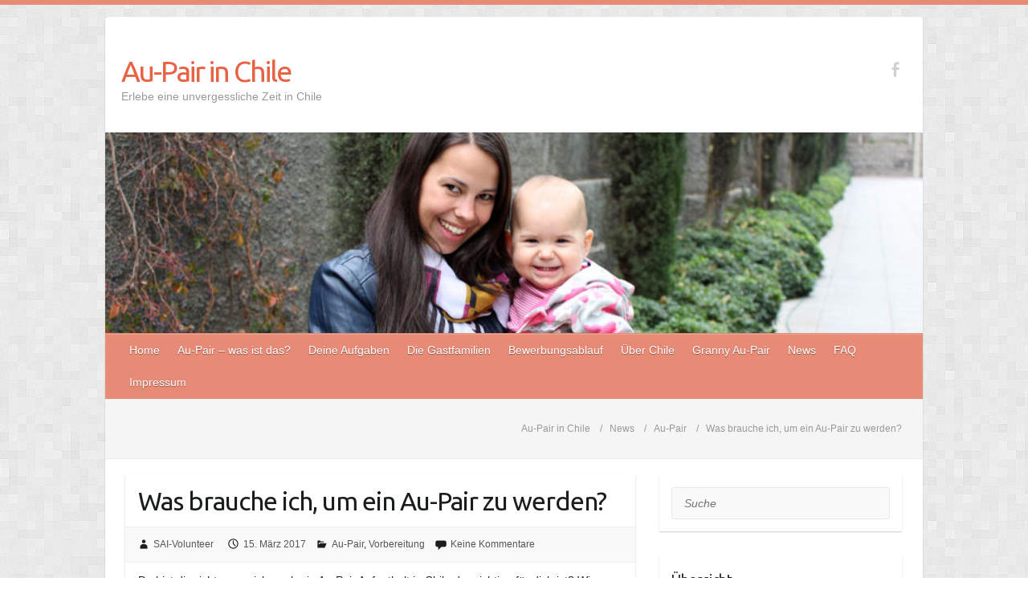

--- FILE ---
content_type: text/html; charset=UTF-8
request_url: http://www.au-pair-chile.de/2017/03/15/checkliste-au-pair/
body_size: 7418
content:

<!DOCTYPE html>
<html lang="de">
<head>

		<link rel="profile" href="http://gmpg.org/xfn/11" />
	<link rel="pingback" href="http://au-pair-chile.de/xmlrpc.php" />
<title>Was brauche ich, um ein Au-Pair zu werden? &#8211; Au-Pair in Chile</title>
<link rel='dns-prefetch' href='//au-pair-chile.de' />
<link rel='dns-prefetch' href='//fonts.googleapis.com' />
<link rel='dns-prefetch' href='//s.w.org' />
<link rel="alternate" type="application/rss+xml" title="Au-Pair in Chile &raquo; Feed" href="http://www.au-pair-chile.de/feed/" />
<link rel="alternate" type="application/rss+xml" title="Au-Pair in Chile &raquo; Kommentar-Feed" href="http://www.au-pair-chile.de/comments/feed/" />
<link rel="alternate" type="application/rss+xml" title="Au-Pair in Chile &raquo; Was brauche ich, um ein Au-Pair zu werden?-Kommentar-Feed" href="http://www.au-pair-chile.de/2017/03/15/checkliste-au-pair/feed/" />
<meta charset="UTF-8" />
<meta name="viewport" content="width=device-width, initial-scale=1, maximum-scale=1">
		<script type="text/javascript">
			window._wpemojiSettings = {"baseUrl":"https:\/\/s.w.org\/images\/core\/emoji\/11\/72x72\/","ext":".png","svgUrl":"https:\/\/s.w.org\/images\/core\/emoji\/11\/svg\/","svgExt":".svg","source":{"concatemoji":"http:\/\/au-pair-chile.de\/wp-includes\/js\/wp-emoji-release.min.js?ver=4.9.28"}};
			!function(e,a,t){var n,r,o,i=a.createElement("canvas"),p=i.getContext&&i.getContext("2d");function s(e,t){var a=String.fromCharCode;p.clearRect(0,0,i.width,i.height),p.fillText(a.apply(this,e),0,0);e=i.toDataURL();return p.clearRect(0,0,i.width,i.height),p.fillText(a.apply(this,t),0,0),e===i.toDataURL()}function c(e){var t=a.createElement("script");t.src=e,t.defer=t.type="text/javascript",a.getElementsByTagName("head")[0].appendChild(t)}for(o=Array("flag","emoji"),t.supports={everything:!0,everythingExceptFlag:!0},r=0;r<o.length;r++)t.supports[o[r]]=function(e){if(!p||!p.fillText)return!1;switch(p.textBaseline="top",p.font="600 32px Arial",e){case"flag":return s([55356,56826,55356,56819],[55356,56826,8203,55356,56819])?!1:!s([55356,57332,56128,56423,56128,56418,56128,56421,56128,56430,56128,56423,56128,56447],[55356,57332,8203,56128,56423,8203,56128,56418,8203,56128,56421,8203,56128,56430,8203,56128,56423,8203,56128,56447]);case"emoji":return!s([55358,56760,9792,65039],[55358,56760,8203,9792,65039])}return!1}(o[r]),t.supports.everything=t.supports.everything&&t.supports[o[r]],"flag"!==o[r]&&(t.supports.everythingExceptFlag=t.supports.everythingExceptFlag&&t.supports[o[r]]);t.supports.everythingExceptFlag=t.supports.everythingExceptFlag&&!t.supports.flag,t.DOMReady=!1,t.readyCallback=function(){t.DOMReady=!0},t.supports.everything||(n=function(){t.readyCallback()},a.addEventListener?(a.addEventListener("DOMContentLoaded",n,!1),e.addEventListener("load",n,!1)):(e.attachEvent("onload",n),a.attachEvent("onreadystatechange",function(){"complete"===a.readyState&&t.readyCallback()})),(n=t.source||{}).concatemoji?c(n.concatemoji):n.wpemoji&&n.twemoji&&(c(n.twemoji),c(n.wpemoji)))}(window,document,window._wpemojiSettings);
		</script>
		<style type="text/css">
img.wp-smiley,
img.emoji {
	display: inline !important;
	border: none !important;
	box-shadow: none !important;
	height: 1em !important;
	width: 1em !important;
	margin: 0 .07em !important;
	vertical-align: -0.1em !important;
	background: none !important;
	padding: 0 !important;
}
</style>
<link rel='stylesheet' id='travelify_style-css'  href='http://au-pair-chile.de/wp-content/themes/travelify/style.css?ver=4.9.28' type='text/css' media='all' />
<link rel='stylesheet' id='google_font_ubuntu-css'  href='//fonts.googleapis.com/css?family=Ubuntu&#038;ver=4.9.28' type='text/css' media='all' />
<script type='text/javascript' src='http://au-pair-chile.de/wp-includes/js/jquery/jquery.js?ver=1.12.4'></script>
<script type='text/javascript' src='http://au-pair-chile.de/wp-includes/js/jquery/jquery-migrate.min.js?ver=1.4.1'></script>
<script type='text/javascript' src='http://au-pair-chile.de/wp-content/themes/travelify/library/js/functions.min.js?ver=4.9.28'></script>
<link rel='https://api.w.org/' href='http://www.au-pair-chile.de/wp-json/' />
<link rel="EditURI" type="application/rsd+xml" title="RSD" href="http://au-pair-chile.de/xmlrpc.php?rsd" />
<link rel="wlwmanifest" type="application/wlwmanifest+xml" href="http://au-pair-chile.de/wp-includes/wlwmanifest.xml" /> 
<link rel='prev' title='Elisabeth erzählt vom Leben mit ihrer zweiten Familie in Chile' href='http://www.au-pair-chile.de/2017/02/14/erfahrungsbericht-elisabeth-chile/' />
<link rel='next' title='Ideen für den Winter auf der Südhalbkugel' href='http://www.au-pair-chile.de/2017/03/29/ideen-fuer-den-winter-auf-der-suedhalbkugel/' />
<meta name="generator" content="WordPress 4.9.28" />
<link rel="canonical" href="http://www.au-pair-chile.de/2017/03/15/checkliste-au-pair/" />
<link rel='shortlink' href='http://www.au-pair-chile.de/?p=163' />
<link rel="alternate" type="application/json+oembed" href="http://www.au-pair-chile.de/wp-json/oembed/1.0/embed?url=http%3A%2F%2Fwww.au-pair-chile.de%2F2017%2F03%2F15%2Fcheckliste-au-pair%2F" />
<link rel="alternate" type="text/xml+oembed" href="http://www.au-pair-chile.de/wp-json/oembed/1.0/embed?url=http%3A%2F%2Fwww.au-pair-chile.de%2F2017%2F03%2F15%2Fcheckliste-au-pair%2F&#038;format=xml" />
    <style type="text/css">
        a { color: #e88974; }
        #site-title a { color: #e86345; }
        #site-title a:hover { color: #e87a61; }
        .wrapper { background: #ffffff; }
        .social-icons ul li a { color: #d0d0d0; }
        #main-nav a, #main-nav a:hover,  #main-nav a:focus, #main-nav ul li.current-menu-item a,#main-nav ul li.current_page_ancestor a,#main-nav ul li.current-menu-ancestor a,#main-nav ul li.current_page_item a,#main-nav ul li:hover > a { color: #fff; }
        .widget, article { background: #fff; }
        .entry-title, .entry-title a, .entry-title a:focus, h1, h2, h3, h4, h5, h6, .widget-title  { color: #1b1e1f; }
        a:focus, a:active, a:hover, .tags a:hover, .custom-gallery-title a, .widget-title a, #content ul a:hover,#content ol a:hover, .widget ul li a:hover, .entry-title a:hover, .entry-meta a:hover, #site-generator .copyright a:hover { color: #e85b3c; }
        #main-nav { background: #e88b76; border-color: #e88b76; }
        #main-nav ul li ul, body { border-color: #e88b76; }
        #main-nav a:hover,#main-nav ul li.current-menu-item a,#main-nav ul li.current_page_ancestor a,#main-nav ul li.current-menu-ancestor a,#main-nav ul li.current_page_item a,#main-nav ul li:hover > a, #main-nav li:hover > a,#main-nav ul ul :hover > a,#main-nav a:focus { background: #e86345; }
        #main-nav ul li ul li a:hover,#main-nav ul li ul li:hover > a,#main-nav ul li.current-menu-item ul li a:hover { color: #e86345; }
        .entry-content { color: #1D1D1D; }
        input[type="reset"], input[type="button"], input[type="submit"], .entry-meta-bar .readmore, #controllers a:hover, #controllers a.active, .pagination span, .pagination a:hover span, .wp-pagenavi .current, .wp-pagenavi a:hover { background: #e88974; border-color: #e88974 !important; }
        ::selection { background: #e88974; }
        blockquote { border-color: #e88974; }
        #controllers a:hover, #controllers a.active { color: #e88974; }
        input[type="reset"]:hover,input[type="button"]:hover,input[type="submit"]:hover,input[type="reset"]:active,input[type="button"]:active,input[type="submit"]:active, .entry-meta-bar .readmore:hover, .entry-meta-bar .readmore:active, ul.default-wp-page li a:hover, ul.default-wp-page li a:active { background: #e8a08f; border-color: #e8a08f; }
    </style>
    		<style type="text/css">.recentcomments a{display:inline !important;padding:0 !important;margin:0 !important;}</style>
		<script type="text/javascript" src="http://au-pair-chile.de/wp-content/plugins/si-captcha-for-wordpress/captcha/si_captcha.js?ver=1768731052"></script>
<!-- begin SI CAPTCHA Anti-Spam - login/register form style -->
<style type="text/css">
.si_captcha_small { width:175px; height:45px; padding-top:10px; padding-bottom:10px; }
.si_captcha_large { width:250px; height:60px; padding-top:10px; padding-bottom:10px; }
img#si_image_com { border-style:none; margin:0; padding-right:5px; float:left; }
img#si_image_reg { border-style:none; margin:0; padding-right:5px; float:left; }
img#si_image_log { border-style:none; margin:0; padding-right:5px; float:left; }
img#si_image_side_login { border-style:none; margin:0; padding-right:5px; float:left; }
img#si_image_checkout { border-style:none; margin:0; padding-right:5px; float:left; }
img#si_image_jetpack { border-style:none; margin:0; padding-right:5px; float:left; }
img#si_image_bbpress_topic { border-style:none; margin:0; padding-right:5px; float:left; }
.si_captcha_refresh { border-style:none; margin:0; vertical-align:bottom; }
div#si_captcha_input { display:block; padding-top:15px; padding-bottom:5px; }
label#si_captcha_code_label { margin:0; }
input#si_captcha_code_input { width:65px; }
p#si_captcha_code_p { clear: left; padding-top:10px; }
.si-captcha-jetpack-error { color:#DC3232; }
</style>
<!-- end SI CAPTCHA Anti-Spam - login/register form style -->
<style type="text/css" id="custom-background-css">
body.custom-background { background-image: url("http://au-pair-chile.de/wp-content/themes/travelify/images/background.png"); background-position: left top; background-size: auto; background-repeat: repeat; background-attachment: scroll; }
</style>

</head>

<body class="post-template-default single single-post postid-163 single-format-standard custom-background ">
	
	<div class="wrapper">
				<header id="branding" >
				
	<div class="container clearfix">
		<div class="hgroup-wrap clearfix">
					<section class="hgroup-right">
						
			<div class="social-icons clearfix">
				<ul><li class="facebook"><a href="https://www.facebook.com/ChileInside" title="Au-Pair in Chile on Facebook" target="_blank"></a></li>
			</ul>
			</div><!-- .social-icons -->					</section><!-- .hgroup-right -->
				<hgroup id="site-logo" class="clearfix">
												<h1 id="site-title">
								<a href="http://www.au-pair-chile.de/" title="Au-Pair in Chile" rel="home">
									Au-Pair in Chile								</a>
							</h1>
							<h2 id="site-description">Erlebe eine unvergessliche Zeit in Chile</h2>
						
				</hgroup><!-- #site-logo -->

		</div><!-- .hgroup-wrap -->
	</div><!-- .container -->
					<img src="http://au-pair-chile.de/wp-content/uploads/2016/09/cropped-Au-pair-01.jpg" class="header-image" width="850" height="209" alt="Au-Pair in Chile">
				<nav id="main-nav" class="clearfix">
					<div class="container clearfix"><ul class="root"><li class="page_item page-item-6"><a href="http://www.au-pair-chile.de/">Home</a></li><li class="page_item page-item-9 page_item_has_children"><a href="http://www.au-pair-chile.de/was-ist-au-pair/">Au-Pair &#8211; was ist das?</a><ul class='children'><li class="page_item page-item-16"><a href="http://www.au-pair-chile.de/was-ist-au-pair/wie-funktionierts/">Wie funktionierts?</a></li><li class="page_item page-item-27"><a href="http://www.au-pair-chile.de/was-ist-au-pair/unterkunft-verpflegung/">Unterkunft und Verpflegung</a></li><li class="page_item page-item-30"><a href="http://www.au-pair-chile.de/was-ist-au-pair/bin-ich-ein-au-pair/">Bin ich ein Au-Pair?</a></li><li class="page_item page-item-40"><a href="http://www.au-pair-chile.de/was-ist-au-pair/6-gruende-au-pair-machen/">6 Gründe ein Au-Pair zu machen</a></li></ul></li><li class="page_item page-item-18 page_item_has_children"><a href="http://www.au-pair-chile.de/au-pair-aufgaben/">Deine Aufgaben</a><ul class='children'><li class="page_item page-item-22"><a href="http://www.au-pair-chile.de/au-pair-aufgaben/was-muss-ich-nicht-tun/">Was muss du nicht tun!</a></li><li class="page_item page-item-24"><a href="http://www.au-pair-chile.de/au-pair-aufgaben/arbeit-und-freizeit/">Arbeit und Freizeit</a></li></ul></li><li class="page_item page-item-32"><a href="http://www.au-pair-chile.de/gastfamilien/">Die Gastfamilien</a></li><li class="page_item page-item-34"><a href="http://www.au-pair-chile.de/bewerbungsablauf/">Bewerbungsablauf</a></li><li class="page_item page-item-38"><a href="http://www.au-pair-chile.de/ueber-chile/">Über Chile</a></li><li class="page_item page-item-42"><a href="http://www.au-pair-chile.de/granny-au-pair/">Granny Au-Pair</a></li><li class="page_item page-item-150 current_page_parent"><a href="http://www.au-pair-chile.de/news/">News</a></li><li class="page_item page-item-44"><a href="http://www.au-pair-chile.de/faq/">FAQ</a></li><li class="page_item page-item-145"><a href="http://www.au-pair-chile.de/impressum/">Impressum</a></li></ul></div><!-- .container -->
					</nav><!-- #main-nav -->					<div class="page-title-wrap">
	    		<div class="container clearfix">
	    			<div class="breadcrumb">
		<ul><!-- Breadcrumb NavXT 6.1.0 -->
<li class="home"><span property="itemListElement" typeof="ListItem"><a property="item" typeof="WebPage" title="Gehe zu Au-Pair in Chile." href="http://www.au-pair-chile.de" class="home"><span property="name">Au-Pair in Chile</span></a><meta property="position" content="1"></span></li>
<li class="post-root post post-post"><span property="itemListElement" typeof="ListItem"><a property="item" typeof="WebPage" title="Gehe zu News." href="http://www.au-pair-chile.de/news/" class="post-root post post-post"><span property="name">News</span></a><meta property="position" content="2"></span></li>
<li class="taxonomy category"><span property="itemListElement" typeof="ListItem"><a property="item" typeof="WebPage" title="Gehe zum Au-Pair Kategorie-Archiv." href="http://www.au-pair-chile.de/category/au-pair/" class="taxonomy category"><span property="name">Au-Pair</span></a><meta property="position" content="3"></span></li>
<li class="post post-post current-item"><span property="itemListElement" typeof="ListItem"><span property="name">Was brauche ich, um ein Au-Pair zu werden?</span><meta property="position" content="4"></span></li>
</ul>
		</div> <!-- .breadcrumb -->				   <h3 class="page-title"></h3><!-- .page-title -->
				</div>
	    	</div>
	   		</header>
		
				<div id="main" class="container clearfix">

<div id="container">
	

<div id="primary" class="no-margin-left">
   <div id="content">	<section id="post-163" class="post-163 post type-post status-publish format-standard hentry category-au-pair category-vorbereitung">
		<article>

			
			<header class="entry-header">
    			<h2 class="entry-title">
    				Was brauche ich, um ein Au-Pair zu werden?    			</h2><!-- .entry-title -->
  		</header>

  		
  		
  			<div class="entry-meta-bar clearfix">
    			<div class="entry-meta">
	    				<span class="byline"> <span class="author vcard"><a class="url fn n" href="http://www.au-pair-chile.de/author/SAI-Volunteer/">SAI-Volunteer</a></span></span><span class="posted-on"><a href="http://www.au-pair-chile.de/2017/03/15/checkliste-au-pair/" rel="bookmark"><time class="entry-date published" datetime="2017-03-15T03:06:44+00:00">15. März 2017</time><time class="updated" datetime="2018-05-03T21:11:04+00:00">3. Mai 2018</time></a></span>	    					             		<span class="category"><a href="http://www.au-pair-chile.de/category/au-pair/" rel="category tag">Au-Pair</a>, <a href="http://www.au-pair-chile.de/category/vorbereitung/" rel="category tag">Vorbereitung</a></span>
	             		    					             		<span class="comments"><a href="http://www.au-pair-chile.de/2017/03/15/checkliste-au-pair/#respond">Keine Kommentare</a></span>
	             	    			</div><!-- .entry-meta -->
    		</div>

				
				
  			<div class="entry-content clearfix">
    			<p>Du bist dir nicht ganz sicher, ob ein Au-Pair Aufenthalt in Chile das richtige für dich ist? Wir haben dir hier eine kurze Liste mit den wichtigsten Fähigkeiten und Eigenschaften zusammen gestellt, die du als Au-Pair benötigst.</p>
<ul>
<li>Hast du schon Erfahrung in der Kinderbetreuung?</li>
<li>Magst du Kinder und kannst dich für ihre Ideen begeistern?</li>
<li>Bist du bereit für längere Zeit weit weg von deiner Familie und deinen Freunden zu leben?</li>
<li>Bist du flexibel, offen und anpassungsfähig?</li>
<li>Gelingt es dir, auch problematische Situationen mit kühlem Kopf zu bewältigen?</li>
<li>Übernimmst du gerne Verantwortung?</li>
<li>Hast du Organisationstalent?</li>
<li>Bist du einfühlsam?</li>
<li>Bist du bereit dich einer völlig neuen Umwelt anzupassen?</li>
<li>Findest du andere Kulturen interessant und spannend?</li>
<li>Bist du tolerant gegenüber anderen Lebensstilen?</li>
</ul>
<p>Wenn du die Mehrheit der Fragen mit &#8222;Ja&#8220; beantworten konntest, dann steht deiner <a href="http://www.chileinside.cl/au-pair-in-chile" target="_blank" rel="noopener noreferrer">Anmeldung zum Au-Pair Programm</a> nichts mehr im Weg!</p>
  			</div>

  						<ul class="default-wp-page clearfix">
				<li class="previous"><a href="http://www.au-pair-chile.de/2017/02/14/erfahrungsbericht-elisabeth-chile/" rel="prev"><span class="meta-nav">&larr;</span> Elisabeth erzählt vom Leben mit ihrer zweiten Familie in Chile</a></li>
				<li class="next"><a href="http://www.au-pair-chile.de/2017/03/29/ideen-fuer-den-winter-auf-der-suedhalbkugel/" rel="next">Ideen für den Winter auf der Südhalbkugel <span class="meta-nav">&rarr;</span></a></li>
			</ul>
		
<div id="comments" class="comments-area">

	
	
		<div id="respond" class="comment-respond">
		<h3 id="reply-title" class="comment-reply-title">Schreibe einen Kommentar <small><a rel="nofollow" id="cancel-comment-reply-link" href="/2017/03/15/checkliste-au-pair/#respond" style="display:none;">Antwort abbrechen</a></small></h3>			<form action="http://au-pair-chile.de/wp-comments-post.php" method="post" id="commentform" class="comment-form">
				<p class="comment-notes"><span id="email-notes">Deine E-Mail-Adresse wird nicht veröffentlicht.</span> Erforderliche Felder sind mit <span class="required">*</span> markiert</p><p class="comment-form-comment"><label for="comment">Kommentar</label> <textarea id="comment" name="comment" cols="45" rows="8" maxlength="65525" required="required"></textarea></p><p class="comment-form-author"><label for="author">Name <span class="required">*</span></label> <input id="author" name="author" type="text" value="" size="30" maxlength="245" required='required' /></p>
<p class="comment-form-email"><label for="email">E-Mail-Adresse <span class="required">*</span></label> <input id="email" name="email" type="text" value="" size="30" maxlength="100" aria-describedby="email-notes" required='required' /></p>
<p class="comment-form-url"><label for="url">Website</label> <input id="url" name="url" type="text" value="" size="30" maxlength="200" /></p>


<div class="si_captcha_small"><img id="si_image_com" src="http://au-pair-chile.de/wp-content/plugins/si-captcha-for-wordpress/captcha/securimage_show.php?si_sm_captcha=1&amp;si_form_id=com&amp;prefix=IuT7G0RnDPUauBil" width="132" height="45" alt="CAPTCHA" title="CAPTCHA" />
    <input id="si_code_com" name="si_code_com" type="hidden"  value="IuT7G0RnDPUauBil" />
    <div id="si_refresh_com">
<a href="#" rel="nofollow" title="Refresh" onclick="si_captcha_refresh('si_image_com','com','/wp-content/plugins/si-captcha-for-wordpress/captcha','http://au-pair-chile.de/wp-content/plugins/si-captcha-for-wordpress/captcha/securimage_show.php?si_sm_captcha=1&amp;si_form_id=com&amp;prefix='); return false;">
      <img class="si_captcha_refresh" src="http://au-pair-chile.de/wp-content/plugins/si-captcha-for-wordpress/captcha/images/refresh.png" width="22" height="20" alt="Refresh" onclick="this.blur();" /></a>
  </div>
  </div>

<p id="si_captcha_code_p">
<input id="si_captcha_code" name="si_captcha_code" type="text" />
<label for="si_captcha_code" >CAPTCHA Code</label><span class="required"> *</span>
</p>

<p class="form-submit"><input name="submit" type="submit" id="submit" class="submit" value="Kommentar abschicken" /> <input type='hidden' name='comment_post_ID' value='163' id='comment_post_ID' />
<input type='hidden' name='comment_parent' id='comment_parent' value='0' />
</p>			</form>
			</div><!-- #respond -->
	
</div><!-- #comments .comments-area -->
		</article>
	</section>
</div><!-- #content --></div><!-- #primary -->


<div id="secondary">
	

<aside id="search-3" class="widget widget_search">	<form action="http://www.au-pair-chile.de/" class="searchform clearfix" method="get">
		<label class="assistive-text" for="s">Suche</label>
		<input type="text" placeholder="Suche" class="s field" name="s">
	</form></aside><aside id="nav_menu-2" class="widget widget_nav_menu"><h3 class="widget-title">Übersicht</h3><div class="menu-menu-1-container"><ul id="menu-menu-1" class="menu"><li id="menu-item-58" class="menu-item menu-item-type-post_type menu-item-object-page menu-item-home menu-item-58"><a href="http://www.au-pair-chile.de/">Home</a></li>
<li id="menu-item-60" class="menu-item menu-item-type-post_type menu-item-object-page menu-item-has-children menu-item-60"><a href="http://www.au-pair-chile.de/was-ist-au-pair/">Au-Pair – was ist das?</a>
<ul class="sub-menu">
	<li id="menu-item-61" class="menu-item menu-item-type-post_type menu-item-object-page menu-item-61"><a href="http://www.au-pair-chile.de/was-ist-au-pair/wie-funktionierts/">Wie funktionierts?</a></li>
	<li id="menu-item-62" class="menu-item menu-item-type-post_type menu-item-object-page menu-item-62"><a href="http://www.au-pair-chile.de/was-ist-au-pair/unterkunft-verpflegung/">Unterkunft und Verpflegung</a></li>
	<li id="menu-item-63" class="menu-item menu-item-type-post_type menu-item-object-page menu-item-63"><a href="http://www.au-pair-chile.de/was-ist-au-pair/bin-ich-ein-au-pair/">Bin ich ein Au-Pair?</a></li>
	<li id="menu-item-64" class="menu-item menu-item-type-post_type menu-item-object-page menu-item-64"><a href="http://www.au-pair-chile.de/was-ist-au-pair/6-gruende-au-pair-machen/">6 Gründe ein Au-Pair zu machen</a></li>
</ul>
</li>
<li id="menu-item-65" class="menu-item menu-item-type-post_type menu-item-object-page menu-item-has-children menu-item-65"><a href="http://www.au-pair-chile.de/au-pair-aufgaben/">Deine Aufgaben</a>
<ul class="sub-menu">
	<li id="menu-item-66" class="menu-item menu-item-type-post_type menu-item-object-page menu-item-66"><a href="http://www.au-pair-chile.de/au-pair-aufgaben/was-muss-ich-nicht-tun/">Was muss du nicht tun!</a></li>
	<li id="menu-item-67" class="menu-item menu-item-type-post_type menu-item-object-page menu-item-67"><a href="http://www.au-pair-chile.de/au-pair-aufgaben/arbeit-und-freizeit/">Arbeit und Freizeit</a></li>
</ul>
</li>
<li id="menu-item-68" class="menu-item menu-item-type-post_type menu-item-object-page menu-item-68"><a href="http://www.au-pair-chile.de/gastfamilien/">Die Gastfamilien</a></li>
<li id="menu-item-69" class="menu-item menu-item-type-post_type menu-item-object-page menu-item-69"><a href="http://www.au-pair-chile.de/bewerbungsablauf/">Bewerbungsablauf</a></li>
<li id="menu-item-70" class="menu-item menu-item-type-post_type menu-item-object-page menu-item-70"><a href="http://www.au-pair-chile.de/ueber-chile/">Über Chile</a></li>
<li id="menu-item-71" class="menu-item menu-item-type-post_type menu-item-object-page menu-item-71"><a href="http://www.au-pair-chile.de/granny-au-pair/">Granny Au-Pair</a></li>
<li id="menu-item-122" class="menu-item menu-item-type-post_type menu-item-object-page menu-item-122"><a href="http://www.au-pair-chile.de/erfahrungsberichte/">Erfahrungsberichte</a></li>
<li id="menu-item-72" class="menu-item menu-item-type-post_type menu-item-object-page menu-item-72"><a href="http://www.au-pair-chile.de/faq/">FAQ</a></li>
</ul></div></aside><aside id="text-3" class="widget widget_text"><h3 class="widget-title">Freiwilligenarbeit und Sprachkurs</h3>			<div class="textwidget"><p>Du interessierst dich für Freiwilligenarbeit und Sprachkurse in Südamerika? Dann schau dir doch auch diese Seiten an:</p>
<p>Hier findest du mehr Informationen:</p>
<p><a href="http://auslandsaufenthalt-lateinamerika.de" target="_blank">Auslandsaufenthalt in Lateinamerika</a><br />
<a href="http://freiwilligenarbeit-chile.de" target="_blank">Freiwilligenarbeit in Chile</a><br />
<a href="http://www.freiwilligenarbeit-costarica.de">Freiwilligenarbeit in Costa Rica</a><br />
<a href="http://freiwilligenarbeit-ecuador.de/">Freiwilligenarbeit in Ecuador</a><br />
<a href="http://www.freiwilligenarbeit-in-guatemala.de">Freiwilligenarbeit in Guatemala</a><br />
<a href="http://freiwilligenarbeit-in-peru.de" target="_blank">Freiwilligenarbeit in Peru</a><br />
<a href="http://xn--sprachreisen-sdamerika-5lc.de/">Sprachreisen in Südamerika</a><br />
<a href="http://workandtravellateinamerika.de" target="_blank">Work & Travel in Lateinamerika</a></p>
</div>
		</aside>
</div><!-- #secondary --></div><!-- #container -->


	   </div><!-- #main -->

	   
	   
	   <footer id="footerarea" class="clearfix">
			

		<div class="widget-wrap">
			<div class="container">
				<div class="widget-area clearfix">
				<div class="col-3"><aside id="text-2" class="widget widget_text"><h3 class="widget-title">Unsere Partner</h3>			<div class="textwidget"><p><a href="http://www.chileinside.cl">Chile Inside</a><br />
<a href="http://www.southamerica-inside.com">South America Inside</a></p>
</div>
		</aside></div><div class="col-3"><aside id="text-4" class="widget widget_text"><h3 class="widget-title">Du hast Fragen?</h3>			<div class="textwidget"><p>Schreib uns eine Nachricht an:<br />
<a href="mailto:info@chileinside.cl">info@chileinside.cl</a></p>
</div>
		</aside></div>				</div><!-- .widget-area -->
			</div><!-- .container -->
		</div><!-- .widget-wrap -->
		
<div id="site-generator">
				<div class="container"><div class="copyright">Copyright &copy; 2026 <a href="http://www.au-pair-chile.de/" title="Au-Pair in Chile" ><span>Au-Pair in Chile</span></a>. Theme by <a href="http://colorlib.com/wp/travelify/" target="_blank" title="Colorlib" ><span>Colorlib</span></a> Powered by <a href="http://wordpress.org" target="_blank" title="WordPress"><span>WordPress</span></a></div><!-- .copyright --><div class="footer-right">Chile Inside SpA</div><div style="clear:both;"></div>
			</div><!-- .container -->
			</div><!-- #site-generator --><div class="back-to-top"><a href="#branding"></a></div>		</footer>

		
	</div><!-- .wrapper -->

	
<script type='text/javascript' src='http://au-pair-chile.de/wp-includes/js/comment-reply.min.js?ver=4.9.28'></script>
<script type='text/javascript' src='http://au-pair-chile.de/wp-includes/js/wp-embed.min.js?ver=4.9.28'></script>
<script type='text/javascript' src='http://au-pair-chile.de/wp-content/plugins/si-captcha-for-wordpress/captcha/si_captcha.js?ver=1.0'></script>

</body>
</html>